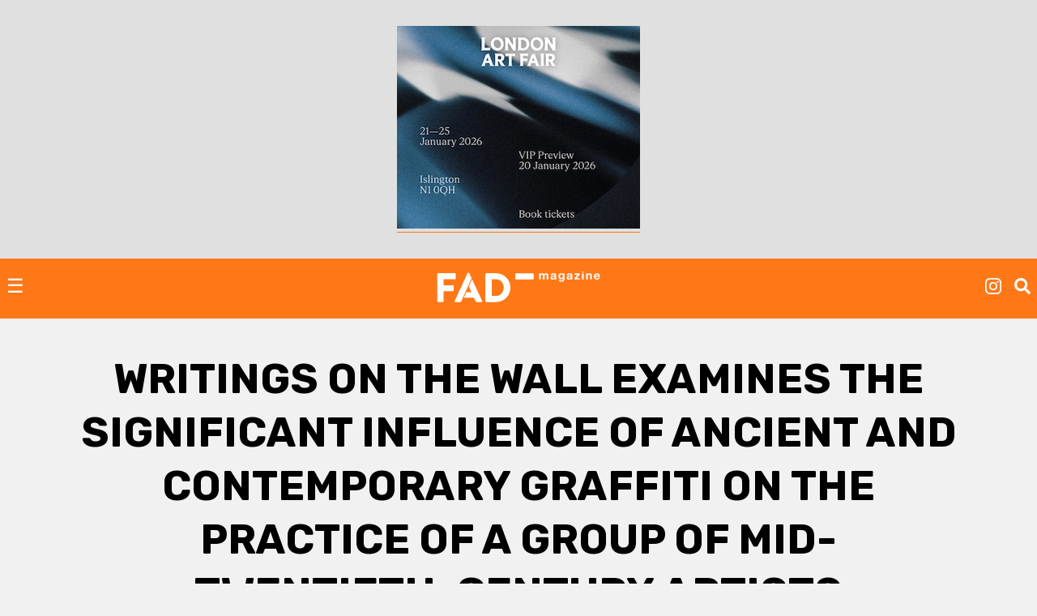

--- FILE ---
content_type: text/html; charset=UTF-8
request_url: https://fadmagazine.com/2019/05/17/writings-on-the-wall-examines-the-significant-influence-of-ancient-and-contemporary-graffiti-on-the-practice-of-a-group-of-mid-twentieth-century-artists/
body_size: 16039
content:
<!doctype html><html lang="en-GB"><head><meta charset="UTF-8"><meta name="viewport" content="width=device-width, initial-scale=1"><link rel="profile" href="https://gmpg.org/xfn/11"><link rel="preconnect" href="https://fonts.gstatic.com" crossorigin/><link rel="preload" as="style" href="https://fonts.googleapis.com/css?family=Rubik:ital,wght@0,500;0,700;1,300;1,400;1,700|Rubik+Mono+One&display=swap"/><link rel="stylesheet" href="https://fonts.googleapis.com/css?family=Rubik:ital,wght@0,500;0,700;1,300;1,400;1,700|Rubik+Mono+One&display=swap" media="print" onload="this.media='all'"/><noscript><link rel="stylesheet" href="https://fonts.googleapis.com/css?family=Rubik:ital,wght@0,500;0,700;1,300;1,400;1,700|Rubik+Mono+One&display=swap"/></noscript><link rel="dns-prefetch" href="https://dt.adsafeprotected.com"><link rel="preconnect" href="https://dt.adsafeprotected.com"><meta name='robots' content='index, follow, max-image-preview:large, max-snippet:-1, max-video-preview:-1'/><link media="all" href="https://fadmagazine.com/wp-content/cache/autoptimize/css/autoptimize_2eaa06d86703d73d647c68db5e8e9485.css" rel="stylesheet"><title>Writings on the Wall examines the significant influence of ancient and contemporary graffiti on the practice of a group of mid-twentieth-century artists - FAD Magazine</title><link rel="canonical" href="https://fadmagazine.com/2019/05/17/writings-on-the-wall-examines-the-significant-influence-of-ancient-and-contemporary-graffiti-on-the-practice-of-a-group-of-mid-twentieth-century-artists/"/><meta property="og:locale" content="en_GB"/><meta property="og:type" content="article"/><meta property="og:title" content="Writings on the Wall examines the significant influence of ancient and contemporary graffiti on the practice of a group of mid-twentieth-century artists"/><meta property="og:description" content="Writings on the Wall examines the significant influence of ancient and contemporary graffiti on the practice of a group of mid-twentieth-century artists Brassaï, Vlassis Caniaris, Jean Dubuffet, Manolo Millares, Antoni Tàpies and Cy Twombly"/><meta property="og:url" content="https://fadmagazine.com/2019/05/17/writings-on-the-wall-examines-the-significant-influence-of-ancient-and-contemporary-graffiti-on-the-practice-of-a-group-of-mid-twentieth-century-artists/"/><meta property="og:site_name" content="FAD Magazine"/><meta property="article:publisher" content="https://www.facebook.com/worldoffad"/><meta property="article:published_time" content="2019-05-17T09:28:34+00:00"/><meta property="og:image" content="https://fadmagazine.com/wp-content/uploads/Jean-Dubuffet-1024x787.jpg"/><meta property="og:image:width" content="1024"/><meta property="og:image:height" content="787"/><meta property="og:image:type" content="image/jpeg"/><meta name="author" content="Mark Westall"/><meta name="twitter:card" content="summary_large_image"/><meta name="twitter:creator" content="@MarkGHWestall"/><meta name="twitter:site" content="@worldoffad"/> <script type="application/ld+json" class="yoast-schema-graph">{"@context":"https://schema.org","@graph":[{"@type":"Article","@id":"https://fadmagazine.com/2019/05/17/writings-on-the-wall-examines-the-significant-influence-of-ancient-and-contemporary-graffiti-on-the-practice-of-a-group-of-mid-twentieth-century-artists/#article","isPartOf":{"@id":"https://fadmagazine.com/2019/05/17/writings-on-the-wall-examines-the-significant-influence-of-ancient-and-contemporary-graffiti-on-the-practice-of-a-group-of-mid-twentieth-century-artists/"},"author":{"name":"Mark Westall","@id":"https://fadmagazine.com.dream.website/#/schema/person/0bee33574a818146c143c0f47aa034d8"},"headline":"Writings on the Wall examines the significant influence of ancient and contemporary graffiti on the practice of a group of mid-twentieth-century artists","datePublished":"2019-05-17T09:28:34+00:00","mainEntityOfPage":{"@id":"https://fadmagazine.com/2019/05/17/writings-on-the-wall-examines-the-significant-influence-of-ancient-and-contemporary-graffiti-on-the-practice-of-a-group-of-mid-twentieth-century-artists/"},"wordCount":876,"publisher":{"@id":"https://fadmagazine.com.dream.website/#organization"},"image":{"@id":"https://fadmagazine.com/2019/05/17/writings-on-the-wall-examines-the-significant-influence-of-ancient-and-contemporary-graffiti-on-the-practice-of-a-group-of-mid-twentieth-century-artists/#primaryimage"},"thumbnailUrl":"https://fadmagazine.com/wp-content/uploads/Jean-Dubuffet.jpg","keywords":["Antoni Tapies","Brassaï","Cy Twombly","Jean DuBuffet","Manolo Millares","Vlassis Caniaris","Waddington Custot"],"articleSection":["Art Previews","EXHIBITIONS"],"inLanguage":"en-GB"},{"@type":"WebPage","@id":"https://fadmagazine.com/2019/05/17/writings-on-the-wall-examines-the-significant-influence-of-ancient-and-contemporary-graffiti-on-the-practice-of-a-group-of-mid-twentieth-century-artists/","url":"https://fadmagazine.com/2019/05/17/writings-on-the-wall-examines-the-significant-influence-of-ancient-and-contemporary-graffiti-on-the-practice-of-a-group-of-mid-twentieth-century-artists/","name":"Writings on the Wall examines the significant influence of ancient and contemporary graffiti on the practice of a group of mid-twentieth-century artists - FAD Magazine","isPartOf":{"@id":"https://fadmagazine.com.dream.website/#website"},"primaryImageOfPage":{"@id":"https://fadmagazine.com/2019/05/17/writings-on-the-wall-examines-the-significant-influence-of-ancient-and-contemporary-graffiti-on-the-practice-of-a-group-of-mid-twentieth-century-artists/#primaryimage"},"image":{"@id":"https://fadmagazine.com/2019/05/17/writings-on-the-wall-examines-the-significant-influence-of-ancient-and-contemporary-graffiti-on-the-practice-of-a-group-of-mid-twentieth-century-artists/#primaryimage"},"thumbnailUrl":"https://fadmagazine.com/wp-content/uploads/Jean-Dubuffet.jpg","datePublished":"2019-05-17T09:28:34+00:00","breadcrumb":{"@id":"https://fadmagazine.com/2019/05/17/writings-on-the-wall-examines-the-significant-influence-of-ancient-and-contemporary-graffiti-on-the-practice-of-a-group-of-mid-twentieth-century-artists/#breadcrumb"},"inLanguage":"en-GB","potentialAction":[{"@type":"ReadAction","target":["https://fadmagazine.com/2019/05/17/writings-on-the-wall-examines-the-significant-influence-of-ancient-and-contemporary-graffiti-on-the-practice-of-a-group-of-mid-twentieth-century-artists/"]}]},{"@type":"ImageObject","inLanguage":"en-GB","@id":"https://fadmagazine.com/2019/05/17/writings-on-the-wall-examines-the-significant-influence-of-ancient-and-contemporary-graffiti-on-the-practice-of-a-group-of-mid-twentieth-century-artists/#primaryimage","url":"https://fadmagazine.com/wp-content/uploads/Jean-Dubuffet.jpg","contentUrl":"https://fadmagazine.com/wp-content/uploads/Jean-Dubuffet.jpg","width":1920,"height":1475,"caption":"Jean Dubuffet, La chasse au biscorne (EG 77) 19 aou?t 1963, 1963, 57.7 x 75.2 cm Courtesy Waddington Custot © Fondation Dubuffet/ADAGP, Paris"},{"@type":"BreadcrumbList","@id":"https://fadmagazine.com/2019/05/17/writings-on-the-wall-examines-the-significant-influence-of-ancient-and-contemporary-graffiti-on-the-practice-of-a-group-of-mid-twentieth-century-artists/#breadcrumb","itemListElement":[{"@type":"ListItem","position":1,"name":"Home","item":"https://fadmagazine.com/"},{"@type":"ListItem","position":2,"name":"Writings on the Wall examines the significant influence of ancient and contemporary graffiti on the practice of a group of mid-twentieth-century artists"}]},{"@type":"WebSite","@id":"https://fadmagazine.com.dream.website/#website","url":"https://fadmagazine.com.dream.website/","name":"FAD Magazine","description":"FAD Magazine covers contemporary art - News, Exhibitions and Interviews reported on from London","publisher":{"@id":"https://fadmagazine.com.dream.website/#organization"},"potentialAction":[{"@type":"SearchAction","target":{"@type":"EntryPoint","urlTemplate":"https://fadmagazine.com.dream.website/?s={search_term_string}"},"query-input":{"@type":"PropertyValueSpecification","valueRequired":true,"valueName":"search_term_string"}}],"inLanguage":"en-GB"},{"@type":"Organization","@id":"https://fadmagazine.com.dream.website/#organization","name":"FAD Magazine","url":"https://fadmagazine.com.dream.website/","logo":{"@type":"ImageObject","inLanguage":"en-GB","@id":"https://fadmagazine.com.dream.website/#/schema/logo/image/","url":"https://fadmagazine.com/wp-content/uploads/cropped-cropped-fad-favicon-01.png","contentUrl":"https://fadmagazine.com/wp-content/uploads/cropped-cropped-fad-favicon-01.png","width":512,"height":512,"caption":"FAD Magazine"},"image":{"@id":"https://fadmagazine.com.dream.website/#/schema/logo/image/"},"sameAs":["https://www.facebook.com/worldoffad","https://x.com/worldoffad","https://www.instagram.com/worldoffad"]},{"@type":"Person","@id":"https://fadmagazine.com.dream.website/#/schema/person/0bee33574a818146c143c0f47aa034d8","name":"Mark Westall","image":{"@type":"ImageObject","inLanguage":"en-GB","@id":"https://fadmagazine.com.dream.website/#/schema/person/image/","url":"https://secure.gravatar.com/avatar/51a5f4f70d4a7d922b41813aec70fa836549efb4017a2b83daaeb0139e68ad2a?s=96&d=mm&r=g","contentUrl":"https://secure.gravatar.com/avatar/51a5f4f70d4a7d922b41813aec70fa836549efb4017a2b83daaeb0139e68ad2a?s=96&d=mm&r=g","caption":"Mark Westall"},"description":"Mark Westall is the Founder and Editor of FAD magazine -","sameAs":["https://x.com/MarkGHWestall"],"url":"https://fadmagazine.com/author/mark/"}]}</script> <link rel='dns-prefetch' href='//www.googletagmanager.com'/><link rel="alternate" type="application/rss+xml" title="FAD Magazine &raquo; Feed" href="https://fadmagazine.com/feed/"/><link rel="alternate" type="application/rss+xml" title="FAD Magazine &raquo; Comments Feed" href="https://fadmagazine.com/comments/feed/"/><link rel="alternate" title="oEmbed (JSON)" type="application/json+oembed" href="https://fadmagazine.com/wp-json/oembed/1.0/embed?url=https%3A%2F%2Ffadmagazine.com%2F2019%2F05%2F17%2Fwritings-on-the-wall-examines-the-significant-influence-of-ancient-and-contemporary-graffiti-on-the-practice-of-a-group-of-mid-twentieth-century-artists%2F"/><link rel="alternate" title="oEmbed (XML)" type="text/xml+oembed" href="https://fadmagazine.com/wp-json/oembed/1.0/embed?url=https%3A%2F%2Ffadmagazine.com%2F2019%2F05%2F17%2Fwritings-on-the-wall-examines-the-significant-influence-of-ancient-and-contemporary-graffiti-on-the-practice-of-a-group-of-mid-twentieth-century-artists%2F&#038;format=xml"/> <script type="text/javascript" defer src="https://fadmagazine.com/wp-includes/js/jquery/jquery.min.js?ver=3.7.1" id="jquery-core-js"></script><script type="text/javascript" id="my_loadmore-js-extra">var misha_loadmore_params={"ajaxurl":"https://fadmagazine.com/wp-admin/admin-ajax.php","posts":"{\"page\":0,\"year\":2019,\"monthnum\":5,\"day\":17,\"name\":\"writings-on-the-wall-examines-the-significant-influence-of-ancient-and-contemporary-graffiti-on-the-practice-of-a-group-of-mid-twentieth-century-artists\",\"error\":\"\",\"m\":\"\",\"p\":0,\"post_parent\":\"\",\"subpost\":\"\",\"subpost_id\":\"\",\"attachment\":\"\",\"attachment_id\":0,\"pagename\":\"\",\"page_id\":0,\"second\":\"\",\"minute\":\"\",\"hour\":\"\",\"w\":0,\"category_name\":\"\",\"tag\":\"\",\"cat\":\"\",\"tag_id\":\"\",\"author\":\"\",\"author_name\":\"\",\"feed\":\"\",\"tb\":\"\",\"paged\":0,\"meta_key\":\"\",\"meta_value\":\"\",\"preview\":\"\",\"s\":\"\",\"sentence\":\"\",\"title\":\"\",\"fields\":\"all\",\"menu_order\":\"\",\"embed\":\"\",\"category__in\":[],\"category__not_in\":[],\"category__and\":[],\"post__in\":[],\"post__not_in\":[],\"post_name__in\":[],\"tag__in\":[],\"tag__not_in\":[],\"tag__and\":[],\"tag_slug__in\":[],\"tag_slug__and\":[],\"post_parent__in\":[],\"post_parent__not_in\":[],\"author__in\":[],\"author__not_in\":[],\"search_columns\":[],\"ignore_sticky_posts\":false,\"suppress_filters\":false,\"cache_results\":true,\"update_post_term_cache\":true,\"update_menu_item_cache\":false,\"lazy_load_term_meta\":true,\"update_post_meta_cache\":true,\"post_type\":\"\",\"posts_per_page\":24,\"nopaging\":false,\"comments_per_page\":\"50\",\"no_found_rows\":false,\"order\":\"DESC\"}","current_page":"1","max_page":"0"};</script><script type="text/javascript" src="https://www.googletagmanager.com/gtag/js?id=GT-NM8KFX7" id="google_gtagjs-js" async></script><script type="text/javascript" id="google_gtagjs-js-after">window.dataLayer=window.dataLayer||[];function gtag(){dataLayer.push(arguments);}
gtag("set","linker",{"domains":["fadmagazine.com"]});gtag("js",new Date());gtag("set","developer_id.dZTNiMT",true);gtag("config","GT-NM8KFX7");</script><link rel="https://api.w.org/" href="https://fadmagazine.com/wp-json/"/><link rel="alternate" title="JSON" type="application/json" href="https://fadmagazine.com/wp-json/wp/v2/posts/245414"/><link rel="EditURI" type="application/rsd+xml" title="RSD" href="https://fadmagazine.com/xmlrpc.php?rsd"/><link rel='shortlink' href='https://fadmagazine.com/?p=245414'/><meta name="generator" content="Site Kit by Google 1.170.0"/><script async src="https://securepubads.g.doubleclick.net/tag/js/gpt.js"></script><script>window.googletag=window.googletag||{cmd:[]};googletag.cmd.push(function(){var mappingSizes01=googletag.sizeMapping().addSize([1200,0],[[1024,768],[970,250],[970,90],[728,90],[336,280],[300,600],[300,250],[300,100],[250,250]]).addSize([728,0],[[728,90],[336,280],[300,600],[300,250],[300,100],[250,250]]).addSize([320,0],[[300,600],[300,250],[300,100],[250,250]]).addSize([0,0],[[300,250],[300,100],[250,250],[1,1]]).build();var mappingSizes02=googletag.sizeMapping().addSize([992,0],[[728,90],[336,280],[300,600],[300,250],[300,100],[250,250]]).addSize([728,0],[[728,90],[336,280],[300,600],[300,250],[300,100],[250,250]]).addSize([320,0],[[300,600],[300,250],[300,100],[250,250]]).addSize([0,0],[[300,250],[300,100],[250,250],[1,1]]).build();var mappingSizes03=googletag.sizeMapping().addSize([992,0],[[728,90],[336,280],[300,250],[300,100],[250,250]]).addSize([728,0],[[728,90],[336,280],[300,250],[300,100],[250,250]]).addSize([320,0],[[300,250],[300,100],[250,250]]).addSize([0,0],[[300,250],[300,100],[250,250],[1,1]]).build();googletag.defineSlot('/33556646/fad-leaderboard-header',[[1024,768],[970,250],[970,90],[728,90],[336,280],[300,250],[300,100],[250,250]],'div-gpt-ad-1753359287456-0').defineSizeMapping(mappingSizes03).addService(googletag.pubads());googletag.defineSlot('/33556646/fad-leaderboard-footer',[[1024,768],[970,250],[970,90],[728,90],[336,280],[300,600],[300,250],[300,100],[250,250]],'div-gpt-ad-1722518625294-0').defineSizeMapping(mappingSizes01).addService(googletag.pubads());googletag.defineSlot('/33556646/fad-homepage-01',[[728,90],[336,280],[300,600],[300,250],[300,100],[250,250]],'div-gpt-ad-1722518040492-0').defineSizeMapping(mappingSizes02).addService(googletag.pubads());googletag.defineSlot('/33556646/fad-homepage-02',[[728,90],[336,280],[300,600],[300,250],[300,100],[250,250]],'div-gpt-ad-1722519338848-0').defineSizeMapping(mappingSizes02).addService(googletag.pubads());googletag.defineSlot('/33556646/fad-homepage-03',[[728,90],[336,280],[300,600],[300,250],[300,100],[250,250]],'div-gpt-ad-1722519523585-0').defineSizeMapping(mappingSizes02).addService(googletag.pubads());googletag.defineSlot('/33556646/fad-homepage-04',[[728,90],[336,280],[300,600],[300,250],[300,100],[250,250]],'div-gpt-ad-1722519772265-0').defineSizeMapping(mappingSizes02).addService(googletag.pubads());googletag.defineSlot('/33556646/fad-leaderboard-article-01',[[728,90],[336,280],[300,600],[300,250],[300,100],[250,250]],'div-gpt-ad-1722520145164-0').defineSizeMapping(mappingSizes02).addService(googletag.pubads());googletag.defineSlot('/33556646/fad-article-02',[[728,90],[336,280],[300,600],[300,250],[300,100],[250,250]],'div-gpt-ad-1722520491069-0').defineSizeMapping(mappingSizes02).addService(googletag.pubads());googletag.defineSlot('/33556646/fad-article-03',[[728,90],[336,280],[300,600],[300,250],[300,100],[250,250]],'div-gpt-ad-1722520782203-0').defineSizeMapping(mappingSizes02).addService(googletag.pubads());googletag.pubads().enableSingleRequest();googletag.pubads().collapseEmptyDivs();googletag.enableServices();});</script><link rel="icon" href="https://fadmagazine.com/wp-content/uploads/cropped-fad-favicon-01-32x32.png" sizes="32x32"/><link rel="icon" href="https://fadmagazine.com/wp-content/uploads/cropped-fad-favicon-01-192x192.png" sizes="192x192"/><link rel="apple-touch-icon" href="https://fadmagazine.com/wp-content/uploads/cropped-fad-favicon-01-180x180.png"/><meta name="msapplication-TileImage" content="https://fadmagazine.com/wp-content/uploads/cropped-fad-favicon-01-270x270.png"/></head><body class="wp-singular post-template-default single single-post postid-245414 single-format-standard wp-custom-logo wp-theme-basics no-sidebar"><div id="page" class="page"> <a class="skip-link screen-reader-text" href="#content">Skip to content</a><div class="advert advert__header"><div class="content_block" id="custom_post_widget-263978"><a href="https://www.londonartfair.co.uk/?utm_source=referral+&amp;utm_medium=banner&amp;utm_campaign=LAF26-fad-mag-banners&amp;utm_id=LAF26"><img fetchpriority="high" decoding="async" class="alignnone size-full wp-image-332619" src="https://fadmagazine.com/wp-content/uploads/LAF_Ad-Banners_SquareRectangle_Blue_336x280.jpg" alt="" width="300" height="250"/></a></div></div><header id="masthead" class="page-head"><div class="page-head-elements"><div class="site-branding"> <a href="https://fadmagazine.com/" class="site-branding__logo-link" rel="home"><noscript><img src="https://fadmagazine.com/wp-content/uploads/fad-magazine-logo.svg" class="site-branding__logo" alt="Fad Magazine logo" decoding="async"/></noscript><img src='data:image/svg+xml,%3Csvg%20xmlns=%22http://www.w3.org/2000/svg%22%20viewBox=%220%200%20210%20140%22%3E%3C/svg%3E' data-src="https://fadmagazine.com/wp-content/uploads/fad-magazine-logo.svg" class="lazyload site-branding__logo" alt="Fad Magazine logo" decoding="async"/></a><p class="site-branding__title"><a href="https://fadmagazine.com/" rel="home">FAD Magazine</a></p><p class="site-branding__description">FAD Magazine covers contemporary art &#8211; News, Exhibitions and Interviews reported on from London</p></div> <a href="#site-navigation" class="toggle site-nav__toggle">☰</a><div class="site-search"><div class="menu-site-nav__socials-insta-container"><ul id="social-insta" class="site-nav site-nav__socials-insta"><li id="menu-item-261483" class="menu-item menu-item-type-custom menu-item-object-custom menu-item-261483"><a target="_blank" href="http://www.instagram.com/worldoffad"><i class="icon icon__instagram"></i></a></li></ul></div><p><i id="search-btn" class="icon icon__search" onclick="openSearch()"></i></p></div></div><div id="site-search-myOverlay" class="site-search__overlay"> <span class="site-search__close icon icon__close" onclick="closeSearch()" title="Close Overlay"></span><div class="site-search__overlay-content"><form role="search" method="get" class="search-form" action="https://fadmagazine.com/"> <label> <span class="screen-reader-text">Search for:</span> <input type="search" class="search-field" placeholder="Search &hellip;" name="s"/> </label> <input type="submit" class="search-submit" value="Search"/></form></div></div><nav id="site-navigation" class="site-nav__container"><div class="menu-main-nav-container"><ul id="primary-menu" class="site-nav site-nav__main"><li id="menu-item-260660" class="menu-item menu-item-type-taxonomy menu-item-object-category menu-item-260660"><a href="https://fadmagazine.com/category/art-news/">NEWS</a></li><li id="menu-item-260661" class="menu-item menu-item-type-taxonomy menu-item-object-category menu-item-260661"><a href="https://fadmagazine.com/category/artist-interviews/">INTERVIEWS</a></li><li id="menu-item-260682" class="menu-item menu-item-type-taxonomy menu-item-object-category menu-item-260682"><a href="https://fadmagazine.com/category/exhibitions/art-reviews/">REVIEWS</a></li><li id="menu-item-260663" class="menu-item menu-item-type-taxonomy menu-item-object-category current-post-ancestor current-menu-parent current-post-parent menu-item-has-children menu-item-260663"><a href="https://fadmagazine.com/category/exhibitions/">EXHIBITIONS</a><ul class="sub-menu"><li id="menu-item-310550" class="menu-item menu-item-type-taxonomy menu-item-object-category menu-item-310550"><a href="https://fadmagazine.com/category/exhibitions/exhibitions-london/">Exhibitions &#8211; London</a></li><li id="menu-item-310551" class="menu-item menu-item-type-taxonomy menu-item-object-category menu-item-310551"><a href="https://fadmagazine.com/category/exhibitions/exhibitions-los-angeles/">Exhibitions &#8211; Los Angeles</a></li><li id="menu-item-310552" class="menu-item menu-item-type-taxonomy menu-item-object-category menu-item-310552"><a href="https://fadmagazine.com/category/exhibitions/exhibitions-new-york/">Exhibitions &#8211; New York</a></li><li id="menu-item-316268" class="menu-item menu-item-type-taxonomy menu-item-object-category menu-item-316268"><a href="https://fadmagazine.com/category/exhibitions/exhibitions-paris/">Exhibitions &#8211; Paris</a></li><li id="menu-item-260683" class="menu-item menu-item-type-taxonomy menu-item-object-category menu-item-260683"><a href="https://fadmagazine.com/category/exhibitions/top-5-art-exhibitions/">TOP 5 EXHIBITIONS</a></li><li id="menu-item-326046" class="menu-item menu-item-type-taxonomy menu-item-object-category menu-item-326046"><a href="https://fadmagazine.com/category/exhibitions/exhibitions-for-the-jet-set/">the JET-SET</a></li><li id="menu-item-260681" class="menu-item menu-item-type-taxonomy menu-item-object-category current-post-ancestor current-menu-parent current-post-parent menu-item-260681"><a href="https://fadmagazine.com/category/exhibitions/art-previews/">PREVIEWS</a></li><li id="menu-item-260684" class="menu-item menu-item-type-taxonomy menu-item-object-category menu-item-260684"><a href="https://fadmagazine.com/category/exhibitions/art-openings-in-london/">ART OPENINGS</a></li></ul></li><li id="menu-item-260662" class="menu-item menu-item-type-taxonomy menu-item-object-category menu-item-has-children menu-item-260662"><a href="https://fadmagazine.com/category/featured-content/">FEATURES</a><ul class="sub-menu"><li id="menu-item-260678" class="menu-item menu-item-type-taxonomy menu-item-object-category menu-item-260678"><a href="https://fadmagazine.com/category/featured-content/thats-interesting/">THAT&#8217;S Interesting</a></li><li id="menu-item-288613" class="menu-item menu-item-type-taxonomy menu-item-object-category menu-item-288613"><a href="https://fadmagazine.com/category/featured-content/art-gallery-of-the-week/">Paul&#8217;s Gallery of the Week</a></li><li id="menu-item-260676" class="menu-item menu-item-type-taxonomy menu-item-object-category menu-item-260676"><a href="https://fadmagazine.com/category/featured-content/whats-wrong-with-art/">What’s Wrong With Art?</a></li><li id="menu-item-260675" class="menu-item menu-item-type-taxonomy menu-item-object-category menu-item-260675"><a href="https://fadmagazine.com/category/featured-content/pauls-art-stuff/">Paul&#8217;s Art Stuff</a></li></ul></li><li id="menu-item-260664" class="menu-item menu-item-type-custom menu-item-object-custom menu-item-has-children menu-item-260664"><a href="#">TOPIC</a><ul class="sub-menu"><li id="menu-item-303257" class="menu-item menu-item-type-taxonomy menu-item-object-category menu-item-303257"><a href="https://fadmagazine.com/category/topic/art-we-love/">ART</a></li><li id="menu-item-260672" class="menu-item menu-item-type-taxonomy menu-item-object-category menu-item-260672"><a href="https://fadmagazine.com/category/topic/design/">DESIGN</a></li><li id="menu-item-317119" class="menu-item menu-item-type-taxonomy menu-item-object-category menu-item-317119"><a href="https://fadmagazine.com/category/digital-news/">DIGITAL</a></li><li id="menu-item-260674" class="menu-item menu-item-type-taxonomy menu-item-object-category menu-item-260674"><a href="https://fadmagazine.com/category/fashion/">FASHION</a></li><li id="menu-item-316267" class="menu-item menu-item-type-taxonomy menu-item-object-category menu-item-316267"><a href="https://fadmagazine.com/category/topic/green-stuff/">GREEN</a></li><li id="menu-item-316266" class="menu-item menu-item-type-taxonomy menu-item-object-category menu-item-316266"><a href="https://fadmagazine.com/category/topic/photography/">PHOTOGRAPHY</a></li><li id="menu-item-260673" class="menu-item menu-item-type-taxonomy menu-item-object-category menu-item-260673"><a href="https://fadmagazine.com/category/tech-we-love/">TECH</a></li></ul></li><li id="menu-item-316375" class="menu-item menu-item-type-taxonomy menu-item-object-category menu-item-has-children menu-item-316375"><a href="https://fadmagazine.com/category/artist/">ARTIST</a><ul class="sub-menu"><li id="menu-item-316376" class="menu-item menu-item-type-taxonomy menu-item-object-category menu-item-316376"><a href="https://fadmagazine.com/category/artist/artist-profile/">Artist Profile</a></li><li id="menu-item-316377" class="menu-item menu-item-type-taxonomy menu-item-object-category menu-item-316377"><a href="https://fadmagazine.com/category/artist/artist-review/">Artist Review</a></li><li id="menu-item-316378" class="menu-item menu-item-type-taxonomy menu-item-object-category menu-item-316378"><a href="https://fadmagazine.com/category/artist/studio-visit/">Studio Visit</a></li></ul></li><li id="menu-item-314990" class="menu-item menu-item-type-custom menu-item-object-custom menu-item-has-children menu-item-314990"><a target="_blank" href="https://fadmagazine.com/fadshop">BUY ART STUFF</a><ul class="sub-menu"><li id="menu-item-314991" class="menu-item menu-item-type-custom menu-item-object-custom menu-item-314991"><a target="_blank" href="https://fadmagazine.com/shop">FAD SHOP</a></li><li id="menu-item-302863" class="menu-item menu-item-type-taxonomy menu-item-object-category menu-item-302863"><a href="https://fadmagazine.com/category/buy-art-stuff/editions/">EDITIONS</a></li><li id="menu-item-302864" class="menu-item menu-item-type-taxonomy menu-item-object-category menu-item-302864"><a href="https://fadmagazine.com/category/buy-art-stuff/art-books/">ART BOOKS</a></li></ul></li><li id="menu-item-288866" class="menu-item menu-item-type-custom menu-item-object-custom menu-item-288866"><a href="https://www.youtube.com/@worldoffad">FAD TV</a></li></ul></div><div class="menu-site-nav__socials-container"><ul id="social-menu" class="site-nav site-nav__socials"><li id="menu-item-260686" class="menu-item menu-item-type-custom menu-item-object-custom menu-item-260686"><a target="_blank" href="http://www.instagram.com/worldoffad"><i class="icon icon__instagram"></i></a></li><li id="menu-item-260685" class="menu-item menu-item-type-custom menu-item-object-custom menu-item-260685"><a target="_blank" href="https://twitter.com/worldoffad"><i class="icon icon__twitter"></i></a></li><li id="menu-item-260687" class="menu-item menu-item-type-custom menu-item-object-custom menu-item-260687"><a target="_blank" href="https://www.facebook.com/worldoffad"><i class="icon icon__facebook"></i></a></li></ul></div></nav></header><main id="main" class="site-main"><article id="post-245414" class="wrapper post-245414 post type-post status-publish format-standard has-post-thumbnail hentry category-art-previews category-exhibitions tag-antoni-tapies tag-brassai tag-cy-twombly tag-jean-dubuffet tag-manolo-millares tag-vlassis-caniaris tag-waddington-custot"><header class="entry-header article__single"><h1 class="entry-title">Writings on the Wall examines the significant influence of ancient and contemporary graffiti on the practice of a group of mid-twentieth-century artists</h1></header><div class="entry-meta"><p>By <a href="https://fadmagazine.com/author/mark/" title="Posts by Mark Westall" rel="author">Mark Westall</a> &bull; 17 May 2019 <br>Share &mdash; <a target="_blank" href="https://twitter.com/intent/tweet?url=https://fadmagazine.com/2019/05/17/writings-on-the-wall-examines-the-significant-influence-of-ancient-and-contemporary-graffiti-on-the-practice-of-a-group-of-mid-twentieth-century-artists/&text=Writings on the Wall examines the significant influence of ancient and contemporary graffiti on the practice of a group of mid-twentieth-century artists&via=MarkGHWestall" title="Tweet this"><i class="icon--body icon__twitter"></i></a> &nbsp;&nbsp; <a target="_blank" href="https://www.facebook.com/sharer/sharer.php?u=https://fadmagazine.com/2019/05/17/writings-on-the-wall-examines-the-significant-influence-of-ancient-and-contemporary-graffiti-on-the-practice-of-a-group-of-mid-twentieth-century-artists/" title="Share on Facebook"><i class="icon--body icon__facebook"></i></a> &nbsp;&nbsp; <a target="_blank" href="https://www.linkedin.com/shareArticle?mini=true&url=https://fadmagazine.com/2019/05/17/writings-on-the-wall-examines-the-significant-influence-of-ancient-and-contemporary-graffiti-on-the-practice-of-a-group-of-mid-twentieth-century-artists/&title=Writings on the Wall examines the significant influence of ancient and contemporary graffiti on the practice of a group of mid-twentieth-century artists&source=FAD Magazine"><i class="icon--body icon__linkedin"></i></a></p></div><div class="advert advert__in-section"><div class="advert"><div class="content_block" id="custom_post_widget-301447"><p></p><div id='div-gpt-ad-1722520145164-0' style='min-width: 250px; min-height: 90px;'> <script><br/>googletag.cmd.push(function(){googletag.display('div-gpt-ad-1722520145164-0');});<br/></script></div><p></p></div></div></div><div class="entry-content article__single"><p>Writings on the Wall examines the significant influence of ancient and contemporary graffiti on the practice of a group of mid-twentieth-century artists, who studied the ways in which ideas and speech have been communicated and recorded through inscriptions on the communal walls of the urban environment. The exhibition includes works by Brassaï, Vlassis Caniaris, Jean Dubuffet, Manolo Millares, Antoni Tàpies and Cy Twombly.</p><p><noscript><img decoding="async" src="https://fadmagazine.com/wp-content/uploads/Jean-Dubuffet-1024x787.jpg" alt="Jean Dubuffet, La chasse au biscorne (EG 77) 19 aou?t 1963, 1963, 57.7 x 75.2 cm Courtesy Waddington Custot © Fondation Dubuffet/ADAGP, Paris" width="640" height="492" class="alignnone size-large wp-image-245465" srcset="https://fadmagazine.com/wp-content/uploads/Jean-Dubuffet-1024x787.jpg 1024w, https://fadmagazine.com/wp-content/uploads/Jean-Dubuffet-300x230.jpg 300w, https://fadmagazine.com/wp-content/uploads/Jean-Dubuffet-768x590.jpg 768w, https://fadmagazine.com/wp-content/uploads/Jean-Dubuffet-125x96.jpg 125w, https://fadmagazine.com/wp-content/uploads/Jean-Dubuffet-325x250.jpg 325w, https://fadmagazine.com/wp-content/uploads/Jean-Dubuffet.jpg 1920w" sizes="(max-width: 640px) 100vw, 640px"/></noscript><img decoding="async" src='data:image/svg+xml,%3Csvg%20xmlns=%22http://www.w3.org/2000/svg%22%20viewBox=%220%200%20640%20492%22%3E%3C/svg%3E' data-src="https://fadmagazine.com/wp-content/uploads/Jean-Dubuffet-1024x787.jpg" alt="Jean Dubuffet, La chasse au biscorne (EG 77) 19 aou?t 1963, 1963, 57.7 x 75.2 cm Courtesy Waddington Custot © Fondation Dubuffet/ADAGP, Paris" width="640" height="492" class="lazyload alignnone size-large wp-image-245465" data-srcset="https://fadmagazine.com/wp-content/uploads/Jean-Dubuffet-1024x787.jpg 1024w, https://fadmagazine.com/wp-content/uploads/Jean-Dubuffet-300x230.jpg 300w, https://fadmagazine.com/wp-content/uploads/Jean-Dubuffet-768x590.jpg 768w, https://fadmagazine.com/wp-content/uploads/Jean-Dubuffet-125x96.jpg 125w, https://fadmagazine.com/wp-content/uploads/Jean-Dubuffet-325x250.jpg 325w, https://fadmagazine.com/wp-content/uploads/Jean-Dubuffet.jpg 1920w" data-sizes="(max-width: 640px) 100vw, 640px"/><br/><em>Jean Dubuffet, La chasse au biscorne (EG 77) 19 aou?t 1963, 1963, 57.7 x 75.2 cm Courtesy Waddington Custot © Fondation Dubuffet/ADAGP, Paris</em></p><p>The artists selected for the exhibition share an interest in ghettoised or so-called derivative art forms, developed outside the structures of art institutions. They are connected by a specific focus on calligraphic gesture and textual writing and employ certain characters, signs and symbols to emulate a mutual graphic language used to express human experience.</p><p>French-Hungarian photographer Brassaï (b. 1899, Brasov, Hungary; d. 1984, Beaulieu-sur-Mer, France) captured strangers’ scrawls and engravings on the buildings and walls of Paris over a period of three decades from the 1930s to the 60s as part of an extensive photography project. He approached the modern graffiti of Paris like an urban ethnologist, classifying signs and symbols, aligning it with older graffiti such as that of ancient Rome and prehistoric cave petroglyphs.</p><p><noscript><img decoding="async" src="https://fadmagazine.com/wp-content/uploads/brassai-764x1024.jpg" alt="Brassai?, Graffiti (Se?rie VIII, La Magie), c.1956, 39.3 x 29.1 cm © Estate Brassai? Succession." width="640" height="858" class="alignnone size-large wp-image-245464" srcset="https://fadmagazine.com/wp-content/uploads/brassai-764x1024.jpg 764w, https://fadmagazine.com/wp-content/uploads/brassai-224x300.jpg 224w, https://fadmagazine.com/wp-content/uploads/brassai-768x1029.jpg 768w, https://fadmagazine.com/wp-content/uploads/brassai-93x125.jpg 93w, https://fadmagazine.com/wp-content/uploads/brassai-187x250.jpg 187w, https://fadmagazine.com/wp-content/uploads/brassai.jpg 1632w" sizes="(max-width: 640px) 100vw, 640px"/></noscript><img decoding="async" src='data:image/svg+xml,%3Csvg%20xmlns=%22http://www.w3.org/2000/svg%22%20viewBox=%220%200%20640%20858%22%3E%3C/svg%3E' data-src="https://fadmagazine.com/wp-content/uploads/brassai-764x1024.jpg" alt="Brassai?, Graffiti (Se?rie VIII, La Magie), c.1956, 39.3 x 29.1 cm © Estate Brassai? Succession." width="640" height="858" class="lazyload alignnone size-large wp-image-245464" data-srcset="https://fadmagazine.com/wp-content/uploads/brassai-764x1024.jpg 764w, https://fadmagazine.com/wp-content/uploads/brassai-224x300.jpg 224w, https://fadmagazine.com/wp-content/uploads/brassai-768x1029.jpg 768w, https://fadmagazine.com/wp-content/uploads/brassai-93x125.jpg 93w, https://fadmagazine.com/wp-content/uploads/brassai-187x250.jpg 187w, https://fadmagazine.com/wp-content/uploads/brassai.jpg 1632w" data-sizes="(max-width: 640px) 100vw, 640px"/><br/><em>Brassai?, Graffiti (Se?rie VIII, La Magie), c.1956, 39.3 x 29.1 cm © Estate Brassai? Succession.</em></p><p>In 1944, Brassaï’s work was encountered by Dubuffet (b. 1901, Le Havre, France; d. 1985, Paris, France) who in the following year produced a series of lithographs, Les Murs (The Walls), to accompany a book of poetry by Eugène Guillevic. The lithographs celebrate the wall’s spontaneously recorded traces of love, hate, humour and self-assertion as a testimony to humanity’s lived experience. Dubuffet began to research and collect the work of marginalised groups making art on the fringes of society including the insane, folk and ‘primitive’ artists. Many of his later works embrace raw emotive scrawling and are composed with wall ‘matter’, mimicking rough city walls.</p><p><noscript><img decoding="async" src="https://fadmagazine.com/wp-content/uploads/Brassai-1024x826.jpg" alt="Brassai?, Graffiti de la se?rie II, Le langage du mur, 1940 silver gelatine print (c.1950), 40.2 x 49.6 cm © Estate Brassai? Succession" width="640" height="516" class="alignnone size-large wp-image-245467" srcset="https://fadmagazine.com/wp-content/uploads/Brassai-1024x826.jpg 1024w, https://fadmagazine.com/wp-content/uploads/Brassai-300x242.jpg 300w, https://fadmagazine.com/wp-content/uploads/Brassai-768x619.jpg 768w, https://fadmagazine.com/wp-content/uploads/Brassai-125x101.jpg 125w, https://fadmagazine.com/wp-content/uploads/Brassai-310x250.jpg 310w, https://fadmagazine.com/wp-content/uploads/Brassai.jpg 1488w" sizes="(max-width: 640px) 100vw, 640px"/></noscript><img decoding="async" src='data:image/svg+xml,%3Csvg%20xmlns=%22http://www.w3.org/2000/svg%22%20viewBox=%220%200%20640%20516%22%3E%3C/svg%3E' data-src="https://fadmagazine.com/wp-content/uploads/Brassai-1024x826.jpg" alt="Brassai?, Graffiti de la se?rie II, Le langage du mur, 1940 silver gelatine print (c.1950), 40.2 x 49.6 cm © Estate Brassai? Succession" width="640" height="516" class="lazyload alignnone size-large wp-image-245467" data-srcset="https://fadmagazine.com/wp-content/uploads/Brassai-1024x826.jpg 1024w, https://fadmagazine.com/wp-content/uploads/Brassai-300x242.jpg 300w, https://fadmagazine.com/wp-content/uploads/Brassai-768x619.jpg 768w, https://fadmagazine.com/wp-content/uploads/Brassai-125x101.jpg 125w, https://fadmagazine.com/wp-content/uploads/Brassai-310x250.jpg 310w, https://fadmagazine.com/wp-content/uploads/Brassai.jpg 1488w" data-sizes="(max-width: 640px) 100vw, 640px"/><br/><em>Brassai?, Graffiti de la se?rie II, Le langage du mur, 1940 silver gelatine print (c.1950), 40.2 x 49.6 cm © Estate Brassai? Succession</em></p><p>Brassaï’s photographs were also influential to Tàpies (b. 1923, Barcelona, Spain; d. 2012, Barcelona, Spain) who became aware of the existentialist theories which accompanied the reception of Brassaï’s work in 1950s Paris. Tàpies transposed the function of city walls onto his densely texured canvases, often marking them with raw graffiti gestures, crosses, ‘X’s and ritual and territorial marks. After a childhood disrupted by political turmoil, as Spain was cast between intermittent civil war and military dictatorship, Tapies’ understanding of walls as witnesses to martyrdoms and suffering reflects their role in the battleground between propaganda and protest, and their importance to personal declaration in the shared public realm.<br/>Millares (b. 1926, Las Palmas, Canary Islands; d. 1972, Madrid, Spain), who became closely aligned with Tàpies, was particularly interested in the archaeological record of pre-historic symbols and cave paintings – the earliest ‘walls’. As a young boy, visiting the local Museo Canario in Las Palmas, Millares learnt of the cave petroglyphs and burial pits of the Guanches, a Neolithic people indigenous to the Canary Islands. For Millares, the ancient text and modern automatic writing held and harvested authentic meaning, and in the early 1950s, he began to inscribe calligraphic gestures and signs onto his canvases, reconciling pre-historic cave painting and European Surrealist automatism.</p><p>At around the same time in the early 1950s, the American painter Twombly (b. 1928, Lexington, Virginia; d. 2011, Rome, Italy), would undertake a number of trips across Europe and North Africa, and the ancient graffiti he encountered would inspire him throughout his career toward a deep appreciation for mark-making in all its forms. Twombly pulls together a wide range of references from Roman classical mythology and poetry, to isolated alphabet letters, the elemental signs of crosses, further reduced geometric shapes, and the meaningless line. In these works, language is deconstructed, emphasising the formal aspects of text and the performative act of writing itself.</p><p><noscript><img decoding="async" src="https://fadmagazine.com/wp-content/uploads/Cy-Twombly-Untitled-1969-58.4-x-78.1-cm-1024x766.jpg" alt="Cy Twombly, Untitled, 1969, 58.4 x 78.1 cm © Cy Twombly. Courtesy Helly Nahmad" width="640" height="479" class="alignnone size-large wp-image-245462" srcset="https://fadmagazine.com/wp-content/uploads/Cy-Twombly-Untitled-1969-58.4-x-78.1-cm-1024x766.jpg 1024w, https://fadmagazine.com/wp-content/uploads/Cy-Twombly-Untitled-1969-58.4-x-78.1-cm-300x224.jpg 300w, https://fadmagazine.com/wp-content/uploads/Cy-Twombly-Untitled-1969-58.4-x-78.1-cm-768x574.jpg 768w, https://fadmagazine.com/wp-content/uploads/Cy-Twombly-Untitled-1969-58.4-x-78.1-cm-125x94.jpg 125w, https://fadmagazine.com/wp-content/uploads/Cy-Twombly-Untitled-1969-58.4-x-78.1-cm-334x250.jpg 334w, https://fadmagazine.com/wp-content/uploads/Cy-Twombly-Untitled-1969-58.4-x-78.1-cm.jpg 2000w" sizes="(max-width: 640px) 100vw, 640px"/></noscript><img decoding="async" src='data:image/svg+xml,%3Csvg%20xmlns=%22http://www.w3.org/2000/svg%22%20viewBox=%220%200%20640%20479%22%3E%3C/svg%3E' data-src="https://fadmagazine.com/wp-content/uploads/Cy-Twombly-Untitled-1969-58.4-x-78.1-cm-1024x766.jpg" alt="Cy Twombly, Untitled, 1969, 58.4 x 78.1 cm © Cy Twombly. Courtesy Helly Nahmad" width="640" height="479" class="lazyload alignnone size-large wp-image-245462" data-srcset="https://fadmagazine.com/wp-content/uploads/Cy-Twombly-Untitled-1969-58.4-x-78.1-cm-1024x766.jpg 1024w, https://fadmagazine.com/wp-content/uploads/Cy-Twombly-Untitled-1969-58.4-x-78.1-cm-300x224.jpg 300w, https://fadmagazine.com/wp-content/uploads/Cy-Twombly-Untitled-1969-58.4-x-78.1-cm-768x574.jpg 768w, https://fadmagazine.com/wp-content/uploads/Cy-Twombly-Untitled-1969-58.4-x-78.1-cm-125x94.jpg 125w, https://fadmagazine.com/wp-content/uploads/Cy-Twombly-Untitled-1969-58.4-x-78.1-cm-334x250.jpg 334w, https://fadmagazine.com/wp-content/uploads/Cy-Twombly-Untitled-1969-58.4-x-78.1-cm.jpg 2000w" data-sizes="(max-width: 640px) 100vw, 640px"/><br/><em>Cy Twombly, Untitled, 1969, 58.4 x 78.1 cm © Cy Twombly. Courtesy Helly Nahmad</em></p><p>Also included in the exhibition are works from Greek artist Caniaris’ (b. 1928, Athens, Greece; d. 2011, Athens, Greece) series, Homage to the Walls of Athens 1941–19… (1959), which directly reference the walls of a city in turmoil. Reflecting Caniaris’ experience of the civil war following the occupation of Greece during the Second World War, the works communicate the artist’s concern for political freedom, resistance and social welfare. Caniaris stated explicitly that his assemblages were intended to re-create the image as well as the feeling or impression of the walls of occupied Athens. Bringing together these pivotal artists operating across Europe in the 20th century, Writings on the Wall highlights the lasting significance in art of the written gesture as a method of communication from ancient to modern times.</p><p>The exhibition follows on from Waddington Custot’s successful 2018 exhibition, Invisible Cities – Architecture of Line, curated by Flavia Frigieri. Where Invisible Cities explored concepts of the ideal city, Writings on the Wall examines tangible and deliberate mark-making, drawn from the city and its infrastructure.</p><p>Writings on the Wall is at Waddington Custot from 17th May–30th June 2019 <a href="http://waddingtoncustot.com" rel="noopener noreferrer" target="_blank">waddingtoncustot.com</a></p><h3>Categories</h3><ul class="post-categories"><li><a href="https://fadmagazine.com/category/exhibitions/art-previews/" rel="category tag">Art Previews</a></li><li><a href="https://fadmagazine.com/category/exhibitions/" rel="category tag">EXHIBITIONS</a></li></ul><h3>Tags</h3><ul class="post-categories post-categories__content"><li><a href="https://fadmagazine.com/tag/antoni-tapies/" rel="tag">Antoni Tapies</a></li><li><a href="https://fadmagazine.com/tag/brassai/" rel="tag">Brassaï</a></li><li><a href="https://fadmagazine.com/tag/cy-twombly/" rel="tag">Cy Twombly</a></li><li><a href="https://fadmagazine.com/tag/jean-dubuffet/" rel="tag">Jean DuBuffet</a></li><li><a href="https://fadmagazine.com/tag/manolo-millares/" rel="tag">Manolo Millares</a></li><li><a href="https://fadmagazine.com/tag/vlassis-caniaris/" rel="tag">Vlassis Caniaris</a></li><li><a href="https://fadmagazine.com/tag/waddington-custot/" rel="tag">Waddington Custot</a></li></ul></div><div class="post-author"><h3>Author</h3> <noscript><img alt='' src='https://secure.gravatar.com/avatar/51a5f4f70d4a7d922b41813aec70fa836549efb4017a2b83daaeb0139e68ad2a?s=60&#038;d=mm&#038;r=g' srcset='https://secure.gravatar.com/avatar/51a5f4f70d4a7d922b41813aec70fa836549efb4017a2b83daaeb0139e68ad2a?s=120&#038;d=mm&#038;r=g 2x' class='avatar avatar-60 photo' height='60' width='60' decoding='async'/></noscript><img alt='' src='data:image/svg+xml,%3Csvg%20xmlns=%22http://www.w3.org/2000/svg%22%20viewBox=%220%200%2060%2060%22%3E%3C/svg%3E' data-src='https://secure.gravatar.com/avatar/51a5f4f70d4a7d922b41813aec70fa836549efb4017a2b83daaeb0139e68ad2a?s=60&#038;d=mm&#038;r=g' data-srcset='https://secure.gravatar.com/avatar/51a5f4f70d4a7d922b41813aec70fa836549efb4017a2b83daaeb0139e68ad2a?s=120&#038;d=mm&#038;r=g 2x' class='lazyload avatar avatar-60 photo' height='60' width='60' decoding='async'/><p><strong><a href="https://fadmagazine.com/author/mark/" title="Posts by Mark Westall" rel="author">Mark Westall</a></strong></p><p>Mark Westall is the Founder and Editor of FAD magazine -</p></div><div class="advert advert__in-section"><div class="advert"><div class="content_block" id="custom_post_widget-301450"><p></p><div id='div-gpt-ad-1722520491069-0' style='min-width: 250px; min-height: 90px;'> <script>googletag.cmd.push(function(){googletag.display('div-gpt-ad-1722520491069-0');});</script></div></div></div></div><h2>Related Posts</h2><section class="article-listing"><article id="post-326411" class="post-326411 post type-post status-publish format-standard has-post-thumbnail hentry category-art-news-paris category-art-news tag-antoine-clave tag-isaure-de-roquefeuil tag-paris tag-paris-art-news tag-waddington-custot"> <noscript><img width="800" height="688" src="https://fadmagazine.com/wp-content/uploads/Waddington-Custot-Paris-facade-artists-impression.-Image-courtesy-Waddington-Custot-1-800x688.png" class="article__img wp-post-image" alt="" decoding="async" srcset="https://fadmagazine.com/wp-content/uploads/Waddington-Custot-Paris-facade-artists-impression.-Image-courtesy-Waddington-Custot-1-800x688.png 800w, https://fadmagazine.com/wp-content/uploads/Waddington-Custot-Paris-facade-artists-impression.-Image-courtesy-Waddington-Custot-1-768x660.png 768w, https://fadmagazine.com/wp-content/uploads/Waddington-Custot-Paris-facade-artists-impression.-Image-courtesy-Waddington-Custot-1.png 1021w" sizes="(max-width: 800px) 100vw, 800px"/></noscript><img width="800" height="688" src='data:image/svg+xml,%3Csvg%20xmlns=%22http://www.w3.org/2000/svg%22%20viewBox=%220%200%20800%20688%22%3E%3C/svg%3E' data-src="https://fadmagazine.com/wp-content/uploads/Waddington-Custot-Paris-facade-artists-impression.-Image-courtesy-Waddington-Custot-1-800x688.png" class="lazyload article__img wp-post-image" alt="" decoding="async" data-srcset="https://fadmagazine.com/wp-content/uploads/Waddington-Custot-Paris-facade-artists-impression.-Image-courtesy-Waddington-Custot-1-800x688.png 800w, https://fadmagazine.com/wp-content/uploads/Waddington-Custot-Paris-facade-artists-impression.-Image-courtesy-Waddington-Custot-1-768x660.png 768w, https://fadmagazine.com/wp-content/uploads/Waddington-Custot-Paris-facade-artists-impression.-Image-courtesy-Waddington-Custot-1.png 1021w" data-sizes="(max-width: 800px) 100vw, 800px"/><div class="article__header"><h2 ><a href="https://fadmagazine.com/2025/07/23/waddington-custot-to-open-in-paris-ahead-of-art-basel-paris/">Waddington Custot to open in Paris ahead of Art Basel Paris</a></h2><p><p>This Parisian presence reflects renewed ambition to be as close as possible to international collectors and major cultural institutions</p></p></div></article><article id="post-325491" class="post-325491 post type-post status-publish format-standard has-post-thumbnail hentry category-art-news tag-alison-jacques tag-alon-zakaim-fine-art tag-cork-street-galleries tag-flowers-gallery tag-frieze-london-2025 tag-goodman-gallery tag-holtermann-fine-art tag-jean-cocteau tag-messums-london tag-nahmad-projects tag-osborne-samuel tag-stephen-friedman-gallery tag-tarini-malik tag-the-redfern-gallery tag-tiwani-contemporary tag-waddington-custot"> <noscript><img width="533" height="800" src="https://fadmagazine.com/wp-content/uploads/Cork-Street-Banners-Commission-2025-Fear-Gives-Wings-to-Courage-in-collaboration-with-Tarini-Malik-Courtesy-Cork-Street-Galleries-and-The-Pollen-Estate.-Photo-credit_-Luke-Hayes-3-533x800.jpg" class="article__img wp-post-image" alt="" decoding="async" srcset="https://fadmagazine.com/wp-content/uploads/Cork-Street-Banners-Commission-2025-Fear-Gives-Wings-to-Courage-in-collaboration-with-Tarini-Malik-Courtesy-Cork-Street-Galleries-and-The-Pollen-Estate.-Photo-credit_-Luke-Hayes-3-533x800.jpg 533w, https://fadmagazine.com/wp-content/uploads/Cork-Street-Banners-Commission-2025-Fear-Gives-Wings-to-Courage-in-collaboration-with-Tarini-Malik-Courtesy-Cork-Street-Galleries-and-The-Pollen-Estate.-Photo-credit_-Luke-Hayes-3-800x1200.jpg 800w, https://fadmagazine.com/wp-content/uploads/Cork-Street-Banners-Commission-2025-Fear-Gives-Wings-to-Courage-in-collaboration-with-Tarini-Malik-Courtesy-Cork-Street-Galleries-and-The-Pollen-Estate.-Photo-credit_-Luke-Hayes-3-768x1152.jpg 768w, https://fadmagazine.com/wp-content/uploads/Cork-Street-Banners-Commission-2025-Fear-Gives-Wings-to-Courage-in-collaboration-with-Tarini-Malik-Courtesy-Cork-Street-Galleries-and-The-Pollen-Estate.-Photo-credit_-Luke-Hayes-3-1024x1536.jpg 1024w, https://fadmagazine.com/wp-content/uploads/Cork-Street-Banners-Commission-2025-Fear-Gives-Wings-to-Courage-in-collaboration-with-Tarini-Malik-Courtesy-Cork-Street-Galleries-and-The-Pollen-Estate.-Photo-credit_-Luke-Hayes-3-1365x2048.jpg 1365w, https://fadmagazine.com/wp-content/uploads/Cork-Street-Banners-Commission-2025-Fear-Gives-Wings-to-Courage-in-collaboration-with-Tarini-Malik-Courtesy-Cork-Street-Galleries-and-The-Pollen-Estate.-Photo-credit_-Luke-Hayes-3-scaled.jpg 1707w" sizes="(max-width: 533px) 100vw, 533px"/></noscript><img width="533" height="800" src='data:image/svg+xml,%3Csvg%20xmlns=%22http://www.w3.org/2000/svg%22%20viewBox=%220%200%20533%20800%22%3E%3C/svg%3E' data-src="https://fadmagazine.com/wp-content/uploads/Cork-Street-Banners-Commission-2025-Fear-Gives-Wings-to-Courage-in-collaboration-with-Tarini-Malik-Courtesy-Cork-Street-Galleries-and-The-Pollen-Estate.-Photo-credit_-Luke-Hayes-3-533x800.jpg" class="lazyload article__img wp-post-image" alt="" decoding="async" data-srcset="https://fadmagazine.com/wp-content/uploads/Cork-Street-Banners-Commission-2025-Fear-Gives-Wings-to-Courage-in-collaboration-with-Tarini-Malik-Courtesy-Cork-Street-Galleries-and-The-Pollen-Estate.-Photo-credit_-Luke-Hayes-3-533x800.jpg 533w, https://fadmagazine.com/wp-content/uploads/Cork-Street-Banners-Commission-2025-Fear-Gives-Wings-to-Courage-in-collaboration-with-Tarini-Malik-Courtesy-Cork-Street-Galleries-and-The-Pollen-Estate.-Photo-credit_-Luke-Hayes-3-800x1200.jpg 800w, https://fadmagazine.com/wp-content/uploads/Cork-Street-Banners-Commission-2025-Fear-Gives-Wings-to-Courage-in-collaboration-with-Tarini-Malik-Courtesy-Cork-Street-Galleries-and-The-Pollen-Estate.-Photo-credit_-Luke-Hayes-3-768x1152.jpg 768w, https://fadmagazine.com/wp-content/uploads/Cork-Street-Banners-Commission-2025-Fear-Gives-Wings-to-Courage-in-collaboration-with-Tarini-Malik-Courtesy-Cork-Street-Galleries-and-The-Pollen-Estate.-Photo-credit_-Luke-Hayes-3-1024x1536.jpg 1024w, https://fadmagazine.com/wp-content/uploads/Cork-Street-Banners-Commission-2025-Fear-Gives-Wings-to-Courage-in-collaboration-with-Tarini-Malik-Courtesy-Cork-Street-Galleries-and-The-Pollen-Estate.-Photo-credit_-Luke-Hayes-3-1365x2048.jpg 1365w, https://fadmagazine.com/wp-content/uploads/Cork-Street-Banners-Commission-2025-Fear-Gives-Wings-to-Courage-in-collaboration-with-Tarini-Malik-Courtesy-Cork-Street-Galleries-and-The-Pollen-Estate.-Photo-credit_-Luke-Hayes-3-scaled.jpg 1707w" data-sizes="(max-width: 533px) 100vw, 533px"/><div class="article__header"><h2 ><a href="https://fadmagazine.com/2025/07/04/the-galleries-on-cork-street-join-forces-for-group-exhibition-celebrating-100-years-as-a-landmark-art-destination/">The galleries on Cork Street join forces for group exhibition celebrating 100 years as a landmark art destination.</a></h2><p><p>A group exhibition entitled Fear Gives Wings To Courage will be staged across all 15 galleries on Cork Street</p></p></div></article><article id="post-322866" class="post-322866 post type-post status-publish format-standard has-post-thumbnail hentry category-art-news tag-alicja-kwade tag-anne-imhof tag-anselm-reyle tag-aoa87 tag-christian-holze tag-david-medalla tag-frank-auerbach tag-haus-am-kleistpark tag-ignatio-uriarte tag-isa-genzken tag-jacolby-satterwhite tag-jean-dubuffet tag-jill-mulleady tag-kathrin-linkersdorff tag-marton-nemes tag-michael-werner tag-mire-lee tag-neugerriem-schneider tag-numero-cromatico tag-olaf-nicolai tag-paper-positions tag-robert-nava tag-taubert-contemporary tag-thomas-bayrle tag-tom-anholt tag-tyger-tyger"> <noscript><img width="800" height="800" src="https://fadmagazine.com/wp-content/uploads/20250430_082417-rep-800x800.jpg" class="article__img wp-post-image" alt="" decoding="async" srcset="https://fadmagazine.com/wp-content/uploads/20250430_082417-rep-800x800.jpg 800w, https://fadmagazine.com/wp-content/uploads/20250430_082417-rep-1200x1200.jpg 1200w, https://fadmagazine.com/wp-content/uploads/20250430_082417-rep-300x300.jpg 300w, https://fadmagazine.com/wp-content/uploads/20250430_082417-rep-768x768.jpg 768w, https://fadmagazine.com/wp-content/uploads/20250430_082417-rep-1536x1536.jpg 1536w, https://fadmagazine.com/wp-content/uploads/20250430_082417-rep.jpg 2000w" sizes="(max-width: 800px) 100vw, 800px"/></noscript><img width="800" height="800" src='data:image/svg+xml,%3Csvg%20xmlns=%22http://www.w3.org/2000/svg%22%20viewBox=%220%200%20800%20800%22%3E%3C/svg%3E' data-src="https://fadmagazine.com/wp-content/uploads/20250430_082417-rep-800x800.jpg" class="lazyload article__img wp-post-image" alt="" decoding="async" data-srcset="https://fadmagazine.com/wp-content/uploads/20250430_082417-rep-800x800.jpg 800w, https://fadmagazine.com/wp-content/uploads/20250430_082417-rep-1200x1200.jpg 1200w, https://fadmagazine.com/wp-content/uploads/20250430_082417-rep-300x300.jpg 300w, https://fadmagazine.com/wp-content/uploads/20250430_082417-rep-768x768.jpg 768w, https://fadmagazine.com/wp-content/uploads/20250430_082417-rep-1536x1536.jpg 1536w, https://fadmagazine.com/wp-content/uploads/20250430_082417-rep.jpg 2000w" data-sizes="(max-width: 800px) 100vw, 800px"/><div class="article__header"><h2 ><a href="https://fadmagazine.com/2025/05/07/pauls-berlin-gallery-weekend-2025/">Paul&#8217;s BERLIN GALLERY WEEKEND 2025</a></h2><p><p>When I came to select a ten things that appealed, I found only three were from the official Gallery Weekend programme.</p></p></div></article><article id="post-318144" class="post-318144 post type-post status-publish format-standard has-post-thumbnail hentry category-art-news-london category-art-news tag-auction tag-banksy tag-cy-twombly tag-david-hockney tag-ed-ruscha tag-gerhard-richter tag-jasper-johns tag-jonas-wood tag-kaws tag-mel-bochner tag-phillips tag-yoshitomo-nara"> <noscript><img width="800" height="650" src="https://fadmagazine.com/wp-content/uploads/Jasper-Johns-Corpse-and-Mirror-U.L.A.E.-169-800x650.jpg" class="article__img wp-post-image" alt="" decoding="async" srcset="https://fadmagazine.com/wp-content/uploads/Jasper-Johns-Corpse-and-Mirror-U.L.A.E.-169-800x650.jpg 800w, https://fadmagazine.com/wp-content/uploads/Jasper-Johns-Corpse-and-Mirror-U.L.A.E.-169-1200x974.jpg 1200w, https://fadmagazine.com/wp-content/uploads/Jasper-Johns-Corpse-and-Mirror-U.L.A.E.-169-768x624.jpg 768w, https://fadmagazine.com/wp-content/uploads/Jasper-Johns-Corpse-and-Mirror-U.L.A.E.-169-1536x1247.jpg 1536w, https://fadmagazine.com/wp-content/uploads/Jasper-Johns-Corpse-and-Mirror-U.L.A.E.-169.jpg 2000w" sizes="(max-width: 800px) 100vw, 800px"/></noscript><img width="800" height="650" src='data:image/svg+xml,%3Csvg%20xmlns=%22http://www.w3.org/2000/svg%22%20viewBox=%220%200%20800%20650%22%3E%3C/svg%3E' data-src="https://fadmagazine.com/wp-content/uploads/Jasper-Johns-Corpse-and-Mirror-U.L.A.E.-169-800x650.jpg" class="lazyload article__img wp-post-image" alt="" decoding="async" data-srcset="https://fadmagazine.com/wp-content/uploads/Jasper-Johns-Corpse-and-Mirror-U.L.A.E.-169-800x650.jpg 800w, https://fadmagazine.com/wp-content/uploads/Jasper-Johns-Corpse-and-Mirror-U.L.A.E.-169-1200x974.jpg 1200w, https://fadmagazine.com/wp-content/uploads/Jasper-Johns-Corpse-and-Mirror-U.L.A.E.-169-768x624.jpg 768w, https://fadmagazine.com/wp-content/uploads/Jasper-Johns-Corpse-and-Mirror-U.L.A.E.-169-1536x1247.jpg 1536w, https://fadmagazine.com/wp-content/uploads/Jasper-Johns-Corpse-and-Mirror-U.L.A.E.-169.jpg 2000w" data-sizes="(max-width: 800px) 100vw, 800px"/><div class="article__header"><h2 ><a href="https://fadmagazine.com/2025/01/06/phillips-presents-highlights-of-evening-day-editions-auction/">Phillips presents highlights of Evening &amp; Day Editions Auction</a></h2><p><p>Phillips has revealed highlights from the forthcoming Evening &#038; Day Editions Auction, taking place in London</p></p></div></article></section><div class="advert advert__in-section"><div class="advert"><div class="content_block" id="custom_post_widget-279734"><p></p><div id='div-gpt-ad-1722520782203-0' style='min-width: 250px; min-height: 90px;'> <script>googletag.cmd.push(function(){googletag.display('div-gpt-ad-1722520782203-0');});</script></div></div></div></div><h2>Trending Articles</h2><section class="tptn_listing"><div class="tptn_posts "><ul class="article-listing tptn_list"><li><a href="https://fadmagazine.com/2026/01/16/the-top-5-museum-exhibitions-to-see-in-2026/" class="tptn_link"><noscript><img width="300" height="300" src="https://fadmagazine.com/wp-content/uploads/Installation-image-of-Design-and-Disability-at-VA-South-Kensington-11-300x300.jpg" class="tptn_featured tptn_thumb size-thumbnail" alt="Design and Disability Exhibition, 3rd June 2025" title="The Top 5 Museum Exhibitions to see in 2026" decoding="async"/></noscript><img width="300" height="300" src='data:image/svg+xml,%3Csvg%20xmlns=%22http://www.w3.org/2000/svg%22%20viewBox=%220%200%20300%20300%22%3E%3C/svg%3E' data-src="https://fadmagazine.com/wp-content/uploads/Installation-image-of-Design-and-Disability-at-VA-South-Kensington-11-300x300.jpg" class="lazyload tptn_featured tptn_thumb size-thumbnail" alt="Design and Disability Exhibition, 3rd June 2025" title="The Top 5 Museum Exhibitions to see in 2026" decoding="async"/></a><span class="tptn_after_thumb"><a href="https://fadmagazine.com/2026/01/16/the-top-5-museum-exhibitions-to-see-in-2026/" class="tptn_link"><span class="tptn_title">The Top 5 Museum Exhibitions to see in 2026</span></a><span class="tptn_excerpt"> Disabilities, death, data, dots, and diversity.</span></span></li><li><a href="https://fadmagazine.com/2026/01/12/peter-doroshenko-announces-departure-from-the-ukrainian-museum-new-york-to-lead-landmark-exhibitions-in-ukraine/" class="tptn_link"><noscript><img width="300" height="300" src="https://fadmagazine.com/wp-content/uploads/Portrait-of-Peter-Doroshenko-_Curator.-Photo-by-Photo-credit_-Kevin-Todora-300x300.jpeg" class="tptn_featured tptn_thumb size-thumbnail" alt="Portrait of Peter Doroshenko _Curator. Photo by Photo credit_ Kevin Todora" title="Peter Doroshenko Announces Departure from The Ukrainian Museum New York to Lead Landmark Exhibitions in Ukraine" decoding="async"/></noscript><img width="300" height="300" src='data:image/svg+xml,%3Csvg%20xmlns=%22http://www.w3.org/2000/svg%22%20viewBox=%220%200%20300%20300%22%3E%3C/svg%3E' data-src="https://fadmagazine.com/wp-content/uploads/Portrait-of-Peter-Doroshenko-_Curator.-Photo-by-Photo-credit_-Kevin-Todora-300x300.jpeg" class="lazyload tptn_featured tptn_thumb size-thumbnail" alt="Portrait of Peter Doroshenko _Curator. Photo by Photo credit_ Kevin Todora" title="Peter Doroshenko Announces Departure from The Ukrainian Museum New York to Lead Landmark Exhibitions in Ukraine" decoding="async"/></a><span class="tptn_after_thumb"><a href="https://fadmagazine.com/2026/01/12/peter-doroshenko-announces-departure-from-the-ukrainian-museum-new-york-to-lead-landmark-exhibitions-in-ukraine/" class="tptn_link"><span class="tptn_title">Peter Doroshenko Announces Departure from The Ukrainian Museum New York to Lead Landmark Exhibitions in Ukraine</span></a><span class="tptn_excerpt"> Peter Doroshenko plans to obtain Ukrainian citizenship and pursue major cultural projects in Ukraine and internationally.</span></span></li><li><a href="https://fadmagazine.com/2026/01/12/5-art-openings-in-london-this-week-2/" class="tptn_link"><noscript><img width="300" height="300" src="https://fadmagazine.com/wp-content/uploads/Mammutzahn-eingefast-Mammoth-Tooth-Framed-1961-Bronze-300x300.jpg" class="tptn_featured tptn_thumb size-thumbnail" alt="Mammutzahn eingefaßt (Mammoth Tooth, Framed), 1961 Bronze 9 x 25,1 x 14 cm (3,54 x 9,88 x 5,51 in) (JB 1372)" title="5* Art Openings in London this week." decoding="async"/></noscript><img width="300" height="300" src='data:image/svg+xml,%3Csvg%20xmlns=%22http://www.w3.org/2000/svg%22%20viewBox=%220%200%20300%20300%22%3E%3C/svg%3E' data-src="https://fadmagazine.com/wp-content/uploads/Mammutzahn-eingefast-Mammoth-Tooth-Framed-1961-Bronze-300x300.jpg" class="lazyload tptn_featured tptn_thumb size-thumbnail" alt="Mammutzahn eingefaßt (Mammoth Tooth, Framed), 1961 Bronze 9 x 25,1 x 14 cm (3,54 x 9,88 x 5,51 in) (JB 1372)" title="5* Art Openings in London this week." decoding="async"/></a><span class="tptn_after_thumb"><a href="https://fadmagazine.com/2026/01/12/5-art-openings-in-london-this-week-2/" class="tptn_link"><span class="tptn_title">5* Art Openings in London this week.</span></a><span class="tptn_excerpt"> Mid-January lands with real weight.</span></span></li><li><a href="https://fadmagazine.com/2026/01/09/the-top-5-exhibitions-to-see-in-mayfair-in-2026/" class="tptn_link"><noscript><img width="300" height="300" src="https://fadmagazine.com/wp-content/uploads/Louis-Pohl-Koseda-300x300.jpg" class="tptn_featured tptn_thumb size-thumbnail" alt="Louis Pohl Koseda" title="The Top 5 Exhibitions to see in Mayfair in 2026" decoding="async"/></noscript><img width="300" height="300" src='data:image/svg+xml,%3Csvg%20xmlns=%22http://www.w3.org/2000/svg%22%20viewBox=%220%200%20300%20300%22%3E%3C/svg%3E' data-src="https://fadmagazine.com/wp-content/uploads/Louis-Pohl-Koseda-300x300.jpg" class="lazyload tptn_featured tptn_thumb size-thumbnail" alt="Louis Pohl Koseda" title="The Top 5 Exhibitions to see in Mayfair in 2026" decoding="async"/></a><span class="tptn_after_thumb"><a href="https://fadmagazine.com/2026/01/09/the-top-5-exhibitions-to-see-in-mayfair-in-2026/" class="tptn_link"><span class="tptn_title">The Top 5 Exhibitions to see in Mayfair in 2026</span></a><span class="tptn_excerpt"> Satire, a giant tie, blue figures, Empire and humour.</span></span></li></ul><div class="tptn_clear"></div></div></section></div></article></main><div class="advert"><div class="content_block" id="custom_post_widget-263981"><p><script async src="https://pagead2.googlesyndication.com/pagead/js/adsbygoogle.js?client=ca-pub-6546506132038680"
     crossorigin="anonymous"></script></p><p></p><div id="div-gpt-ad-1722518625294-0" style="min-width: 250px; min-height: 90px;"><script>googletag.cmd.push(function(){googletag.display('div-gpt-ad-1722518625294-0');});</script></div></div></div></div><div class="newsletter"><div class="wrapper"><p class="join-news">Join the FAD newsletter and get the latest news and articles straight to your inbox</p><div id="mc_embed_signup"><form action="https://fadmagazine.us2.list-manage.com/subscribe/post?u=b4690c9d4362dc747be820a02&amp;id=361e2b56d1" method="post" id="mc-embedded-subscribe-form" name="mc-embedded-subscribe-form" class="validate" target="_blank" novalidate><div id="mc_embed_signup_scroll"><div class="indicates-required"><span class="asterisk">*</span> indicates required</div> <input type="email" value="Email Address*" name="EMAIL" class="required email" id="mce-EMAIL"> <input type="text" value="First Name" name="FNAME" id="mce-FNAME"> <input type="text" value="Last Name" name="LNAME" id="mce-LNAME"><div id="mce-responses" class="clear"><div class="response" id="mce-error-response" style="display:none"></div><div class="response" id="mce-success-response" style="display:none"></div></div><div style="position: absolute; left: -5000px;" aria-hidden="true"><input type="text" name="b_b4690c9d4362dc747be820a02_361e2b56d1" tabindex="-1" ></div> <input type="submit" value="Subscribe" name="subscribe" id="mc-embedded-subscribe" class="button"></div></form></div></div></div><footer id="colophon" class="site-footer"><div class="wrapper"><div class="site-info"><div ><section id="nav_menu-5" class="widget widget_nav_menu"><h2 class="widget-title">Partners</h2><div class="menu-site-nav__partners-container"><ul id="menu-site-nav__partners" class="menu"><li id="menu-item-317285" class="menu-item menu-item-type-custom menu-item-object-custom menu-item-317285"><a href="https://www.artgeneve.ch/en/home/">Art Genève</a></li><li id="menu-item-327589" class="menu-item menu-item-type-custom menu-item-object-custom menu-item-327589"><a href="https://www.britishartfair.co.uk/">British Art Fair</a></li><li id="menu-item-260692" class="menu-item menu-item-type-custom menu-item-object-custom menu-item-260692"><a target="_blank" href="https://frieze.com/fairs">Frieze</a></li><li id="menu-item-260693" class="menu-item menu-item-type-custom menu-item-object-custom menu-item-260693"><a target="_blank" href="https://www.liste.ch/">Liste</a></li><li id="menu-item-317284" class="menu-item menu-item-type-custom menu-item-object-custom menu-item-317284"><a href="https://www.londonartfair.co.uk/?utm_source=partner&#038;utm_medium=banner&#038;utm_campaign=LAF25-fad-mag-referral+&#038;utm_id=LAF25-fad-mag-referral">London Art Fair</a></li><li id="menu-item-314678" class="menu-item menu-item-type-custom menu-item-object-custom menu-item-314678"><a href="https://minorattractions.com/EXHIBITORS">Minor Attractions</a></li><li id="menu-item-260694" class="menu-item menu-item-type-custom menu-item-object-custom menu-item-260694"><a target="_blank" href="https://www.thearmoryshow.com/">The Armory Show</a></li><li id="menu-item-297976" class="menu-item menu-item-type-custom menu-item-object-custom menu-item-297976"><a href="https://variousothers.com/">Various Others</a></li></ul></div></section><section id="nav_menu-6" class="widget widget_nav_menu"><h2 class="widget-title">Credits</h2><div class="menu-site-nav__credits-container"><ul id="menu-site-nav__credits" class="menu"><li id="menu-item-260688" class="menu-item menu-item-type-post_type menu-item-object-page menu-item-260688"><a href="https://fadmagazine.com/about-privacy-policy/">About FAD Magazine and Privacy Policy</a></li><li id="menu-item-260689" class="menu-item menu-item-type-post_type menu-item-object-page menu-item-260689"><a href="https://fadmagazine.com/advertise-on-fad/">Advertise on FAD magazine</a></li></ul></div></section></div></div></footer></div><script type="speculationrules">{"prefetch":[{"source":"document","where":{"and":[{"href_matches":"/*"},{"not":{"href_matches":["/wp-*.php","/wp-admin/*","/wp-content/uploads/*","/wp-content/*","/wp-content/plugins/*","/wp-content/themes/basics/*","/*\\?(.+)"]}},{"not":{"selector_matches":"a[rel~=\"nofollow\"]"}},{"not":{"selector_matches":".no-prefetch, .no-prefetch a"}}]},"eagerness":"conservative"}]}</script><noscript><style>.lazyload{display:none}</style></noscript><script data-noptimize="1">window.lazySizesConfig=window.lazySizesConfig||{};window.lazySizesConfig.loadMode=1;</script><script async data-noptimize="1" src='https://fadmagazine.com/wp-content/plugins/autoptimize/classes/external/js/lazysizes.min.js?ao_version=3.1.14'></script><script type="text/javascript" id="lbwps-photoswipe5-js-extra">var lbwpsOptions={"label_facebook":"Share on Facebook","label_twitter":"Tweet","label_pinterest":"Pin it","label_download":"Download image","label_copyurl":"Copy image URL","label_ui_close":"Close [Esc]","label_ui_zoom":"Zoom","label_ui_prev":"Previous [\u2190]","label_ui_next":"Next [\u2192]","label_ui_error":"The image cannot be loaded","label_ui_fullscreen":"Toggle fullscreen [F]","label_ui_download":"Download image","share_facebook":"1","share_twitter":"1","share_pinterest":"1","share_download":"1","share_direct":"0","share_copyurl":"0","close_on_drag":"1","history":"1","show_counter":"1","show_fullscreen":"1","show_download":"0","show_zoom":"1","show_caption":"1","loop":"1","pinchtoclose":"1","taptotoggle":"1","close_on_click":"1","fulldesktop":"0","use_alt":"0","usecaption":"1","desktop_slider":"1","share_custom_label":"","share_custom_link":"","wheelmode":"close","spacing":"12","idletime":"4000","hide_scrollbars":"1","caption_type":"overlay","bg_opacity":"100","padding_left":"0","padding_top":"0","padding_right":"0","padding_bottom":"0"};</script><script type="module" defer src="https://fadmagazine.com/wp-content/plugins/lightbox-photoswipe/assets/ps5/frontend.min.js?ver=5.8.2"></script><script type="text/javascript" id="tptn_tracker-js-extra">var ajax_tptn_tracker={"ajax_url":"https://fadmagazine.com/","top_ten_id":"245414","top_ten_blog_id":"1","activate_counter":"11","top_ten_debug":"0","tptn_rnd":"21995614"};</script><script id="wp-emoji-settings" type="application/json">{"baseUrl":"https://s.w.org/images/core/emoji/17.0.2/72x72/","ext":".png","svgUrl":"https://s.w.org/images/core/emoji/17.0.2/svg/","svgExt":".svg","source":{"concatemoji":"https://fadmagazine.com/wp-includes/js/wp-emoji-release.min.js?ver=6.9"}}</script><script type="module">/*! This file is auto-generated */
const a=JSON.parse(document.getElementById("wp-emoji-settings").textContent),o=(window._wpemojiSettings=a,"wpEmojiSettingsSupports"),s=["flag","emoji"];function i(e){try{var t={supportTests:e,timestamp:(new Date).valueOf()};sessionStorage.setItem(o,JSON.stringify(t))}catch(e){}}function c(e,t,n){e.clearRect(0,0,e.canvas.width,e.canvas.height),e.fillText(t,0,0);t=new Uint32Array(e.getImageData(0,0,e.canvas.width,e.canvas.height).data);e.clearRect(0,0,e.canvas.width,e.canvas.height),e.fillText(n,0,0);const a=new Uint32Array(e.getImageData(0,0,e.canvas.width,e.canvas.height).data);return t.every((e,t)=>e===a[t])}function p(e,t){e.clearRect(0,0,e.canvas.width,e.canvas.height),e.fillText(t,0,0);var n=e.getImageData(16,16,1,1);for(let e=0;e<n.data.length;e++)if(0!==n.data[e])return!1;return!0}function u(e,t,n,a){switch(t){case"flag":return n(e,"\ud83c\udff3\ufe0f\u200d\u26a7\ufe0f","\ud83c\udff3\ufe0f\u200b\u26a7\ufe0f")?!1:!n(e,"\ud83c\udde8\ud83c\uddf6","\ud83c\udde8\u200b\ud83c\uddf6")&&!n(e,"\ud83c\udff4\udb40\udc67\udb40\udc62\udb40\udc65\udb40\udc6e\udb40\udc67\udb40\udc7f","\ud83c\udff4\u200b\udb40\udc67\u200b\udb40\udc62\u200b\udb40\udc65\u200b\udb40\udc6e\u200b\udb40\udc67\u200b\udb40\udc7f");case"emoji":return!a(e,"\ud83e\u1fac8")}return!1}function f(e,t,n,a){let r;const o=(r="undefined"!=typeof WorkerGlobalScope&&self instanceof WorkerGlobalScope?new OffscreenCanvas(300,150):document.createElement("canvas")).getContext("2d",{willReadFrequently:!0}),s=(o.textBaseline="top",o.font="600 32px Arial",{});return e.forEach(e=>{s[e]=t(o,e,n,a)}),s}function r(e){var t=document.createElement("script");t.src=e,t.defer=!0,document.head.appendChild(t)}a.supports={everything:!0,everythingExceptFlag:!0},new Promise(t=>{let n=function(){try{var e=JSON.parse(sessionStorage.getItem(o));if("object"==typeof e&&"number"==typeof e.timestamp&&(new Date).valueOf()<e.timestamp+604800&&"object"==typeof e.supportTests)return e.supportTests}catch(e){}return null}();if(!n){if("undefined"!=typeof Worker&&"undefined"!=typeof OffscreenCanvas&&"undefined"!=typeof URL&&URL.createObjectURL&&"undefined"!=typeof Blob)try{var e="postMessage("+f.toString()+"("+[JSON.stringify(s),u.toString(),c.toString(),p.toString()].join(",")+"));",a=new Blob([e],{type:"text/javascript"});const r=new Worker(URL.createObjectURL(a),{name:"wpTestEmojiSupports"});return void(r.onmessage=e=>{i(n=e.data),r.terminate(),t(n)})}catch(e){}i(n=f(s,u,c,p))}t(n)}).then(e=>{for(const n in e)a.supports[n]=e[n],a.supports.everything=a.supports.everything&&a.supports[n],"flag"!==n&&(a.supports.everythingExceptFlag=a.supports.everythingExceptFlag&&a.supports[n]);var t;a.supports.everythingExceptFlag=a.supports.everythingExceptFlag&&!a.supports.flag,a.supports.everything||((t=a.source||{}).concatemoji?r(t.concatemoji):t.wpemoji&&t.twemoji&&(r(t.twemoji),r(t.wpemoji)))});</script><script defer src="https://fadmagazine.com/wp-content/cache/autoptimize/js/autoptimize_7190e05ae847ae075f0866fa50d9100c.js"></script></body></html> 

--- FILE ---
content_type: text/html; charset=utf-8
request_url: https://www.google.com/recaptcha/api2/aframe
body_size: 266
content:
<!DOCTYPE HTML><html><head><meta http-equiv="content-type" content="text/html; charset=UTF-8"></head><body><script nonce="v20aZxzAohzsHSUINhwMHg">/** Anti-fraud and anti-abuse applications only. See google.com/recaptcha */ try{var clients={'sodar':'https://pagead2.googlesyndication.com/pagead/sodar?'};window.addEventListener("message",function(a){try{if(a.source===window.parent){var b=JSON.parse(a.data);var c=clients[b['id']];if(c){var d=document.createElement('img');d.src=c+b['params']+'&rc='+(localStorage.getItem("rc::a")?sessionStorage.getItem("rc::b"):"");window.document.body.appendChild(d);sessionStorage.setItem("rc::e",parseInt(sessionStorage.getItem("rc::e")||0)+1);localStorage.setItem("rc::h",'1768762820321');}}}catch(b){}});window.parent.postMessage("_grecaptcha_ready", "*");}catch(b){}</script></body></html>

--- FILE ---
content_type: application/javascript; charset=utf-8
request_url: https://fundingchoicesmessages.google.com/f/AGSKWxW5FUfH3nRf5Zl2x0MPXlzSaZ5AYUFQ5wl6X_v0sqliewG37gTQDTHYhuM6r6UrM_2OdQ-jpYzGj2ONUKZS7C6NyBkaCKCnfitm1dBbFmTw5jVXLA_vtxWRWCnOwyIKIoCr5zewZwS1RoYVqsYmusnXS1x0KHcyUQ8VbwifGGuWxMEECkc3bCOFVDPi/_/ad_utils./sample300x250ad./ad_forum__ad_125x125./ui/adv.
body_size: -1291
content:
window['3c62d795-6f2a-4d4c-b110-6f82071d9d50'] = true;